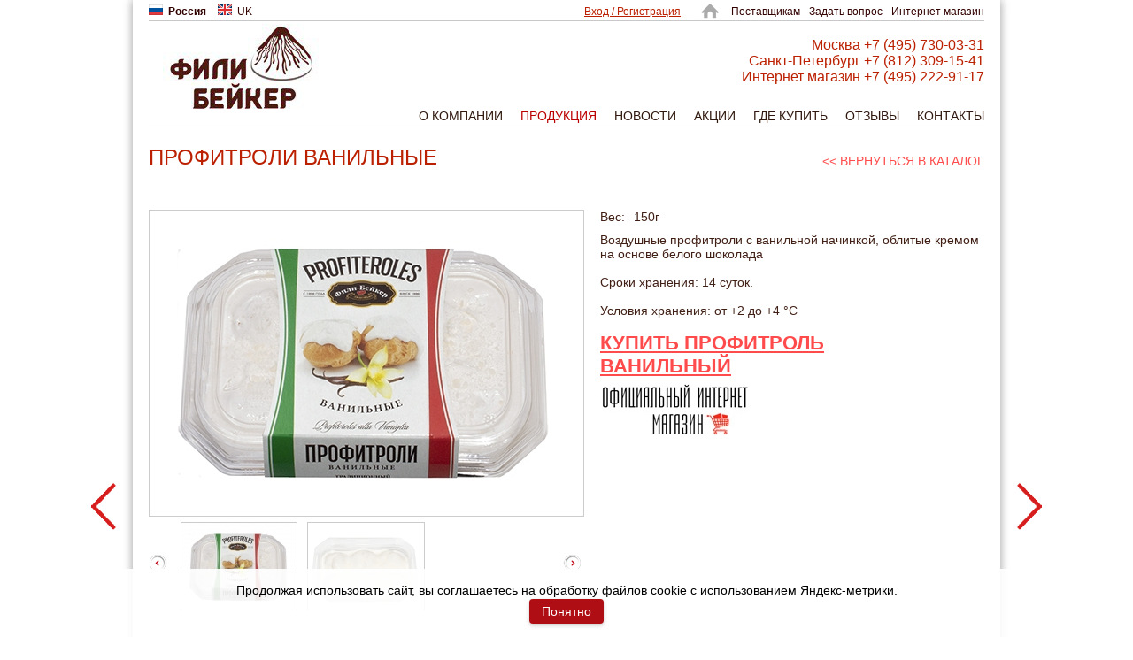

--- FILE ---
content_type: text/html; charset=utf-8
request_url: https://fili-baker.ru/Product/Deserts/22076/
body_size: 15517
content:
<!DOCTYPE html>
<html>
<head>
<meta http-equiv="Content-Type" content="text/html; charset=utf-8">
<title>Десерт Профитроль ванильный - Фили Бейкер</title>
<meta name="keywords" content="">
<meta name="description" content="В этом разделе представлен весь ассортимент кондитерской продукции, выпускаемой компанией «Фили Бейкер».">
<link href="/kmin/css/swiper.css?v=4" rel="stylesheet" type="text/css" media="all" >
<link href="/css/old.css?v=167" rel="stylesheet" type="text/css" media="all" >
<link href="/css/style.css?v=167" rel="stylesheet" type="text/css" media="all" >
<link href="/css/flex.css?v=167" rel="stylesheet" type="text/css" media="all" >
<script type="text/javascript" src="/kmin/js/jquery.js"></script>
<script type="text/javascript" src="/js/init.js?v=167"></script>
<script type="text/javascript" src="/kmin/js/swiper.js?v=4"></script>
<script type="text/javascript" src="/kmin/js/kmin.js"></script>
<script type="text/javascript" src="/js/gall.js?v=167"></script>
<script type="text/javascript" src="/kmin/js/jq.cycle.js"></script>
<script type="text/javascript" src="/kmin/js/kmin.design.js"></script>
<script type="text/javascript">
kmin.def.web_site="";
kmin.def.web_root="/kmin";

</script>

        <meta name="yandex-verification" content="4825630786cf8e97" />
        <link rel="icon" href="/favicon.svg" type="image/svg+xml" />
    <link rel="icon" type="image/png" sizes="32x32" href="/favicon-32x32.png?v=2" />
    <link rel="icon" type="image/png" sizes="16x16" href="/favicon-16x16.png?v=2" />
    <link rel="shortcut icon" href="/favicon.ico?v=2" type="image/x-icon" />
    <link rel="apple-touch-icon" sizes="180x180" href="/apple-touch-icon.png?v=2" />
    <meta x="1" y="2" />



<link rel="canonical" href="https://www.fili-baker.ru/Product/Deserts/22076/" />
<meta name="viewport" content="width=device-width,initial-scale=1.0,minimum-scale=1.0,maximum-scale=1.0,user-scalable=no,target-densitydpi=device-dpi" />
</head>
<body >
<div id="thewrapper">

	<div id="toppage">
		<div id="topref" class="flex">

            <div class="langSW flexFix">
            <a class="act"><span class="langItem"><img src="/img/_but/ru.gif">&nbsp; Россия</span></a>&nbsp;<a href="/en/Product/Deserts/22076/"><span class="langItem"><img src="/img/_but/en.gif">&nbsp; UK</span></a>&nbsp;            </div>

            <div id="userMidle" class="flexW1 flex">
            </div>

            <div id="userWidget" class="flexW1 flex">
                <div id="uw1" class="flexW1">
			                </div><div id="uw2" class="flexFix">
			<a href="/user/">Вход / Регистрация</a>
                </div>
            </div>

            <div class="smallMenu flexFix">
                <a href="https://shop-fb.ru/">Интернет магазин</a>
<a href="/quest/">Задать вопрос</a>
<a href="/howto/">Поставщикам</a>                <a id="homeTopLink" href="/"><img src="/css/images/home.png"></a>	
                <div id="Hamburger" class="cmd" data-method="SITE.menu">
                    <div class="line x1"></div>
                    <div class="line x2"></div>
                </div>
            </div>


		</div>
        <div class="flex" style="width:100%">
            <div id="logo" class="flexFix"><a href="/"><img src="/img/logo_ru.png"></a></div>
            <div class="flexW1">
                <div class="rightHolder flex right">
                    <div id="phone" class="" data-hor="right">
                        Москва <div class="mobSep"></div>+7 (495) 730-03-31<br>Санкт-Петербург <div class="mobSep"></div>+7 (812) 309-15-41<br>Интернет магазин <div class="mobSep"></div>+7 (495) 222-91-17<br>                    </div>
                </div>
                <div id="topmenu">
	<ul id="topmenuul" class="flex wrap right">
		<li class="liExp litop"><a class="topLink" href="">О компании</a><ul class="podmenu">
<li ><a class="poda" href="/780">О компании</a></li>
<li ><a class="poda" href="/video">Видео</a></li>
</ul>
</li>
<li class="liExp litop act"><a class="topLink" href="/Product/">Продукция</a><ul class="podmenu">
<li ><a class="poda" href="/Product/Cakes/">Торты</a></li>
<li ><a class="poda" href="/Product/Charlottes/">Шарлотки</a></li>
<li ><a class="poda" href="/Product/Pastries/">Пирожные</a></li>
<li class="act"><a class="poda" href="/Product/Deserts/">Десерты</a></li>
<li ><a class="poda" href="/Product/Vegetarian/">В пост / VEGETARIAN</a></li>
<li ><a class="poda" href="/Product/Longterm/">Долгосрок</a></li>
<li ><a class="poda" href="/Product/Easter/">Пасха</a></li>
</ul>
</li>
<li class="litop"><a class="topLink" href="/newslist/">Новости</a></li>
<li class="litop"><a class="topLink" href="/887/">Акции</a></li>
<li class="litop"><a class="topLink" href="/785/">Где купить</a></li>
<li class="litop"><a class="topLink" href="/feedback/">Отзывы</a></li>
<li class="litop gmenu"><a class="topLink" href="/howto/">Поставщикам</a></li>
<li class="litop gmenu"><a class="topLink" href="/quest/">Задать вопрос</a></li>
<li class="litop"><a class="topLink" href="/contact/">Контакты</a></li>
<li class="litop gmenu"><a class="topLink" href="https://shop-fb.ru/">Магазин</a></li>
	</ul>
</div>
<script type="text/javascript">
$(document).ready(function(){
    $('a.topLink').click(function(){
        $li = $(this).parent();
        if($li.find('ul').size() > 0)
        {
            $li.toggleClass('expanded');
            return false;
        }

        return true;
    });
});
</script>
            </div>
		</div>
	</div>

<div id="thepage">
<div id="middlepage">
<div id="mobMenu"><div class="mobmenu flex wrap">
<div class="item flexW1"><a href="/Product/Cakes/">Торты</a></div>
<div class="item flexW1"><a href="/Product/Charlottes/">Шарлотки</a></div>
<div class="item flexW1"><a href="/Product/Pastries/">Пирожные</a></div>
<div class="item act flexW1"><a href="/Product/Deserts/">Десерты</a></div>
<div class="item flexW1"><a href="/Product/Vegetarian/">В пост / VEGETARIAN</a></div>
<div class="item flexW1"><a href="/Product/Longterm/">Долгосрок</a></div>
<div class="item flexW1"><a href="/Product/Easter/">Пасха</a></div>
<div class="item flexW1"><a href="/887/23035/">Акция в сети супермаркетов «Пятерочка»</a></div>
<div class="item flexW1"><a href="https://shop-fb.ru/">Магазин</a></div>
</div>
</div>	
	

		<h1>Профитроли ванильные</h1>
<a class="continue" href="/Product/Deserts/">&lt;&lt; Вернуться<span class="notland"> в каталог</span></a>
<a id="bigleft" href="/Product/Pastries/22189/"><img src="/css/images/red_arl.png" alt=""></a><a id="bigright" href="/Product/Deserts/22077/"><img src="/css/images/red_arr.png" alt=""></a><div id="onecake">
	<div id="leftcake" class="theGalleryHolder">
        
    <div class="boxGallery box_22076">
    <div class="theslider">
    </div>
    <div class="mobNav mobNavLeft"></div>
    <div class="mobNav mobNavRight"></div>
    <div class="clr"></div>
    <div class="Xcakegall">
        <div class="arr float left"><img src="/css/images/arl_m.png"></div>
        <div class="Xgallery float swiper-container">
            <ul class="swiper-wrapper">
                <li class="swiper-slide"><div><img src="/img/slider/icon/2349.jpg" alt=""></div>
<li class="swiper-slide"><div><img src="/img/slider/icon/2291.jpg" alt=""></div>

            </ul>
        </div>
        <div class="arr float right"><img src="/css/images/arr_m.png"></div>
    </div>
    </div>
	</div>
	
	<div id="rightcake">
        <div class="weightSelector">Вес:<span class="weightLink id_22076 cmd act" data-method="GALL.show" data-id="22076">150г</span></div>
Воздушные профитроли с ванильной начинкой, облитые кремом на основе белого шоколада  <br><br>Сроки хранения: 14 суток.<br><br><div>Условия хранения: от +2 до +4 °C
</div><br><div>
     <a href="https://shop-fb.ru/torty_fili_beyker/deserty/profitrol-vanilnyy/"><strong style="font-size:1.6em">КУПИТЬ ПРОФИТРОЛЬ</strong></a>
</div>
<div>
     <a href="https://shop-fb.ru/torty_fili_beyker/deserty/profitrol-vanilnyy/"><strong style="font-size:1.6em">ВАНИЛЬНЫЙ</strong></a>
</div>
<div>
     <a href="https://shop-fb.ru/torty_fili_beyker/vegetarianskie_postnye/desert_kapuchino/"></a><a href="https://shop-fb.ru/torty_fili_beyker/deserty/profitrol-vanilnyy/"><img src="/img/shop/list/21344.jpg" style="width:170px;height:70px"></a>
</div>	</div>
	
	<div class="clr">&nbsp;</div>
</div> <!-- the end of onecake -->


<div class="notbig">
<div style="font-size: 24px;">Вы смотрели:</div><br>
<div id="cakegall_">
	<div class="arr float left"><img src="/css/images/arl.png"></div>
	<div id="gallery2" class="float swiper-container">
		<ul class="swiper-wrapper">
		</ul>
	</div>
	<div class="arr float right"><img src="/css/images/arr.png"></div>
</div>
</div>
		

<script type="text/javascript">

$(window).load(function(){

    if($('#gallery2 .swiper-slide').size() > 0)
    {
        var s = new Swiper('#gallery2', {
            loop : false,
            slidesPerView: 5
        });
        $('#cakegall_ .left').click(function(){ s.swipePrev(); });
        $('#cakegall_ .right').click(function(){ s.swipeNext(); });
    }

});


$(document).ready(function(){
    GALL.onLoad(22076);
});
</script>

		
	    <div class="clr">&nbsp;</div><br>

</div>
<div id="btpage" class="flex">
<div class="xb xb1 flexFix"><div class="float" bis_size="{&quot;x&quot;:8,&quot;y&quot;:8,&quot;w&quot;:1292,&quot;h&quot;:92,&quot;abs_x&quot;:217,&quot;abs_y&quot;:460}">
     © «Фили Бейкер», 2025<br bis_size="{&quot;x&quot;:169,&quot;y&quot;:8,&quot;w&quot;:0,&quot;h&quot;:17,&quot;abs_x&quot;:378,&quot;abs_y&quot;:460}">
     М-9 Балтия, 26-й километр, 8<br bis_size="{&quot;x&quot;:201,&quot;y&quot;:26,&quot;w&quot;:0,&quot;h&quot;:17,&quot;abs_x&quot;:410,&quot;abs_y&quot;:478}">
     +7 (495) 730-03-31<br bis_size="{&quot;x&quot;:134,&quot;y&quot;:44,&quot;w&quot;:0,&quot;h&quot;:17,&quot;abs_x&quot;:343,&quot;abs_y&quot;:496}"><br bis_size="{&quot;x&quot;:8,&quot;y&quot;:63,&quot;w&quot;:0,&quot;h&quot;:17,&quot;abs_x&quot;:217,&quot;abs_y&quot;:515}"><a href="http://www.fili-baker.ru/contact/" bis_size="{&quot;x&quot;:8,&quot;y&quot;:81,&quot;w&quot;:103,&quot;h&quot;:17,&quot;abs_x&quot;:217,&quot;abs_y&quot;:533}">Обратная связь</a>&nbsp; &nbsp;&nbsp;<!--<a href="http://www.fili-baker.ru/sitemap/" bis_size="{&quot;x&quot;:127,&quot;y&quot;:81,&quot;w&quot;:80,&quot;h&quot;:17,&quot;abs_x&quot;:336,&quot;abs_y&quot;:533}">Карта сайта</a>  <br bis_size="{&quot;x&quot;:208,&quot;y&quot;:81,&quot;w&quot;:0,&quot;h&quot;:17,&quot;abs_x&quot;:417,&quot;abs_y&quot;:533}">-->
</div></div>
    <div class="xb xb2 flexW1"><a href="https://www.youtube.com/channel/UCA2ivZk2m6NA-So7UyKThFQ" target="_blank"></a><a href="https://rutube.ru/channel/44650059/" target="_blank"><img src="/img/rutuube.png" style="width:40px;height:40px"></a></div>
    <div class="xb xbSep flexW1"></div>
    <div class="xb xb3 flexFix"><a target="_blank" href="http://www.multysite.ru/" >MULTYSITE</a></div></div>

</div>  <!--  end of  thepage  -->

<!-- Yandex.Metrika counter -->
<script type="text/javascript">
(function (d, w, c) {
    (w[c] = w[c] || []).push(function() {
        try {
            w.yaCounter24222187 = new Ya.Metrika({id:24222187,
                    webvisor:true,
                    clickmap:true,
                    trackLinks:true,
                    accurateTrackBounce:true});
        } catch(e) { }
    });

    var n = d.getElementsByTagName("script")[0],
        s = d.createElement("script"),
        f = function () { n.parentNode.insertBefore(s, n); };
    s.type = "text/javascript";
    s.async = true;
    s.src = (d.location.protocol == "https:" ? "https:" : "http:") + "//mc.yandex.ru/metrika/watch.js";

    if (w.opera == "[object Opera]") {
        d.addEventListener("DOMContentLoaded", f, false);
    } else { f(); }
})(document, window, "yandex_metrika_callbacks");
</script>
<noscript><div><img src="//mc.yandex.ru/watch/24222187" style="position:absolute; left:-9999px;" alt="" /></div></noscript>
<!-- /Yandex.Metrika counter -->



<!-- Yandex.Metrika counter -->
<script type="text/javascript" >
   (function(m,e,t,r,i,k,a){m[i]=m[i]||function(){(m[i].a=m[i].a||[]).push(arguments)};
   m[i].l=1*new Date();k=e.createElement(t),a=e.getElementsByTagName(t)[0],k.async=1,k.src=r,a.parentNode.insertBefore(k,a)})
   (window, document, "script", "https://mc.yandex.ru/metrika/tag.js", "ym");

   ym(55387039, "init", {
        clickmap:true,
        trackLinks:true,
        accurateTrackBounce:true,
        webvisor:true
   });
</script>
<noscript><div><img src="https://mc.yandex.ru/watch/55387039" style="position:absolute; left:-9999px;" alt="" /></div></noscript>
<!-- /Yandex.Metrika counter -->
</div>
<!-- Cookie плашка -->
<div id="cookie-banner" style="position:fixed; bottom:-200%; left:0; width:100%; z-index:9999; transition:bottom 0.5s ease;">
  <p>
    Продолжая использовать сайт, вы соглашаетесь на обработку файлов cookie с использованием Яндекс-метрики.
  </p>
  <button onclick="hideBanner()">Понятно</button>
</div>

<style>
#cookie-banner {
  display: flex;
  flex-direction: column;
  align-items: center;
  justify-content: center;
  gap: 10px;
  flex-wrap: wrap;
  background: rgba(255, 255, 255, 0.9); /* белый полупрозрачный фон */
  color: #000;
  font-family: 'Myriad Pro', sans-serif;
  font-size: 14px;
  line-height: 1.4;
  padding: 15px;
  box-sizing: border-box;
  word-break: break-word;
}

#cookie-banner p {
  margin: 0;
  text-align: center;
}

#cookie-banner button {
  background: #b00e15; /* тёмная кнопка */
  color: #ffffff;
  border: none;
  border-radius: 4px;
  padding: 6px 14px;
  cursor: pointer;
  font-size: 14px;
  font-family: 'Myriad Pro', sans-serif;
  box-shadow: 0 2px 5px rgba(0,0,0,0.2);
}

@media (max-width: 768px) {
  #cookie-banner {
    bottom: 70px;
    padding: 10px;
    font-size: 13px;
  }

  #cookie-banner p,
  #cookie-banner button {
    width: 100%;
  }

  #cookie-banner button {
    max-width: 220px;
    margin: 0 auto;
  }
}
</style>

<script>
document.addEventListener("DOMContentLoaded", function () {
  if (!localStorage.getItem("cookieAccepted")) {
    setTimeout(function () {
      document.getElementById("cookie-banner").style.bottom = "0";
    }, 2000);
  }
});
function hideBanner() {
  document.getElementById("cookie-banner").style.bottom = "-200%";
  localStorage.setItem("cookieAccepted", "yes");
}
</script>


</body>
</html>
<script>
var doResize = function(){
    var h = $(window).height() - 230;
    var $p = $('#middlepage').css('height','auto');
    if($p.height() < h) $p.height(h);
//	alert(h);
};

$(window).resize(doResize);
$(window).load(doResize);

$(document).ready(function(){
    $(window).trigger('resize');
});

</script>


--- FILE ---
content_type: text/css
request_url: https://fili-baker.ru/css/style.css?v=167
body_size: 26498
content:
@media only screen and (max-width: 999px) {
  .notbig {
    display: none; }

  #bigleft, #bigright {
    display: none; } }
@media only screen and (max-width: 567px) {
  .notland {
    display: none; } }
.onlyMob {
  display: none; }
  @media only screen and (max-width: 567px) {
    .onlyMob {
      display: block; } }

@media only screen and (max-width: 567px) {
  .notMob {
    display: none; } }

body {
  text-size-adjust: none;
  -ms-text-size-adjust: none;
  -moz-text-size-adjust: none;
  -webkit-text-size-adjust: none; }

html, body {
  position: relative;
  min-height: 100%;
  width: 100%;
  margin: 0px;
  padding: 0px; }

img.Sizer {
  width: 100%;
  height: auto; }

img {
  max-width: 100%;
  height: auto; }

h1 {
  padding-right: 200px; }
  @media only screen and (max-width: 567px) {
    h1 {
      padding-right: 100px; } }

input.plus7 {
  width: 270px !important;
  margin-left: 30px; }

span.plus7 {
  position: relative; }

span.plus7:before {
  display: block;
  position: absolute;
  left: 2px;
  top: -6px;
  width: 30px;
  line-height: 25px;
  font-size: 18px;
  font-weight: bold;
  content: "+7"; }

.aB {
  background-color: #f8f8f8; }

#slideshow2 {
  position: relative; }

#thewrapper {
  width: calc(100% - 56px);
  padding: 0px 18px;
  max-width: 944px;
  min-width: 310px;
  min-height: 100%;
  margin: 0px auto;
  box-shadow: 0px 0px 10px #999; }
  @media only screen and (max-width: 999px) {
    #thewrapper {
      width: calc(100% - 36px);
      box-shadow: none; } }
  @media only screen and (max-width: 767px) {
    #thewrapper {
      width: calc(100% - 20px);
      padding: 0px 10px; } }
  @media only screen and (max-width: 567px) {
    #thewrapper {
      width: calc(100% - 10px);
      padding: 0px 5px; } }

.rightHolder {
  text-align: right; }

#phone {
  display: inline-block; }
  #phone .mobSep {
    display: none; }
  @media only screen and (max-width: 479px) {
    #phone {
      font-size: 12px; }
      #phone a {
        font-size: 12px; }
      #phone .mobSep {
        display: block; } }
  @media only screen and (max-width: 567px) {
    #phone {
      white-space: normal; }
      #phone .mobSep {
        display: block; } }

#topmenuul {
  width: 100%; }
  #topmenuul li {
    white-space: nowrap;
    padding-left: 20px; }
  #topmenuul .podmenu li {
    padding-left: 0px; }
  #topmenuul .gmenu {
    display: none; }
  @media only screen and (max-width: 999px) {
    #topmenuul {
      display: none; }
      #topmenuul .gmenu {
        display: block; }
      #topmenuul .litop .podmenu,
      #topmenuul .litop .podmenuI,
      #topmenuul .litop:hover .podmenu,
      #topmenuul .litop:hover .podmenuI {
        display: none;
        border: none;
        width: 100%; }
        #topmenuul .litop .podmenu li,
        #topmenuul .litop .podmenuI li,
        #topmenuul .litop:hover .podmenu li,
        #topmenuul .litop:hover .podmenuI li {
          text-align: left;
          border: none;
          padding: 2px 0px;
          margin: 0px; }
      #topmenuul .liExp {
        background: url("images/a_r.png") right top no-repeat; }
      #topmenuul .liExp.expanded {
        background-image: url("images/a_l.png"); }
      #topmenuul .litop.expanded > .podmenu,
      #topmenuul .litop.expanded > .podmenuI,
      #topmenuul .litop.expanded:hover > .podmenu,
      #topmenuul .litop.expanded:hover > .podmenuI {
        display: inline-block;
        position: static; } }

#toppage.opened #Hamburger .line.x1 {
  transform: rotate(45deg);
  top: 13px; }
#toppage.opened #Hamburger .line.x2 {
  transform: rotate(-45deg);
  top: 13px; }
@media only screen and (max-width: 999px) {
  #toppage.opened #topmenuul {
    display: block;
    position: fixed;
    left: 0px;
    right: 0px;
    top: 32px;
    height: auto;
    padding-bottom: 10px;
    background-color: #fff;
    z-index: 1000000;
    box-shadow: 0px 10px 10px #999; }
    #toppage.opened #topmenuul .litop {
      border-bottom: 1px solid #dedede;
      height: auto;
      padding-bottom: 6px;
      padding-top: 2px; } }

#mainWindow,
#mainWindow2 {
  width: 100% !important;
  height: auto !important; }
  #mainWindow > div,
  #mainWindow2 > div {
    position: absolute;
    width: 100% !important; }

#topref {
  width: 100%;
  line-height: 24px; }
  #topref .smallMenu {
    text-align: right; }
    #topref .smallMenu a {
      color: #330000;
      text-decoration: none;
      margin-left: 10px;
      float: right; }
    #topref .smallMenu a#homeTopLink {
      height: 24px; }
    @media only screen and (max-width: 999px) {
      #topref .smallMenu a {
        display: none; }
      #topref .smallMenu a#homeTopLink {
        display: inline; } }
  #topref .langSW a {
    color: #300;
    margin-right: 10px;
    text-decoration: none; }
  #topref .langSW a.act {
    font-weight: bold; }
  @media only screen and (max-width: 999px) {
    #topref .langSW .langItem {
      display: inline-block;
      width: 16px;
      overflow: hidden;
      white-space: nowrap;
      vertical-align: bottom; } }
  #topref #userMidle {
    display: none; }
  #topref #userWidget {
    padding-left: 20px; }
    #topref #userWidget > div {
      display: inline-block;
      height: 24px;
      vertical-align: top; }
    #topref #userWidget a {
      margin-right: 10px; }
    #topref #userWidget #uw1 {
      position: relative;
      overflow: hidden; }
      #topref #userWidget #uw1 .epX {
        margin: 0px;
        padding: 0px;
        position: absolute;
        right: 0px;
        top: 0px;
        height: 24px; }
      #topref #userWidget #uw1 .epX2 {
        z-index: -1;
        opacity: 0;
        width: 100%;
        overflow: hidden;
        text-overflow: ellipsis; }
  #topref #Hamburger {
    display: none; }
    @media only screen and (max-width: 999px) {
      #topref #Hamburger {
        cursor: pointer;
        position: relative;
        display: inline-block;
        width: 24px;
        height: 24px; }
        #topref #Hamburger .line {
          transition: 0.5s;
          position: absolute;
          width: 100%;
          height: 3px;
          background-color: #d80000; }
        #topref #Hamburger .line.x1 {
          top: 9px; }
        #topref #Hamburger .line.x2 {
          top: 15px; } }
  @media only screen and (max-width: 999px) {
    #topref {
      flex-direction: row-reverse;
      -webkit-flex-direction: row-reverse;
      height: 32px; }
      #topref #userWidget {
        justify-content: center;
        -webkit-justify-content: center; }
        #topref #userWidget .aTxt {
          display: none; }
        #topref #userWidget #uw1.flexW1 {
          flex-grow: 0;
          -webkit-flex-grow: 0;
          flex-shrink: 0;
          -webkit-flex-shrink: 0; }
          #topref #userWidget #uw1.flexW1 .epX {
            position: static; } }

@media only screen and (max-width: 999px) {
  #startgall {
    display: none; } }

#anons .anons {
  flex-basis: 100px;
  -webkit-flex-basis: 100px; }
#anons .oneNews {
  margin-bottom: 10px;
  padding-bottom: 5px; }
#anons .anSep {
  flex-basis: 16px;
  -webkit-flex-basis: 16px; }
@media only screen and (max-width: 567px) {
  #anons {
    flex-direction: column-reverse;
    -webkit-flex-direction: column-reverse; }
    #anons .anons {
      width: 100%;
      flex-basis: 100%;
      min-height: auto;
      padding-bottom: 10px;
      border-bottom: 0px;
      margin-bottom: 10px; }
    #anons .alla {
      position: absolute;
      bottom: auto;
      left: auto;
      right: 10px;
      top: 5px; }
    #anons .anSep {
      display: none; } }

#mainPoll .quest {
  padding-left: 5px;
  padding-right: 5px;
  padding-top: 3px;
  padding-bottom: 1px;
  background-color: #f8f8f8; }

#btpage {
  width: 100%; }
  #btpage .xb2 {
    text-align: center; }
  #btpage .xb3 {
    text-align: right; }
  #btpage .xbSep {
    display: none; }
  @media only screen and (max-width: 479px) {
    #btpage {
      flex-wrap: wrap;
      -webkit-flex-wrap: wrap; }
      #btpage .xb1 {
        order: 2; }
      #btpage .xb2 {
        order: 1;
        flex-basis: 100%;
        border-bottom: 1px solid #dedede;
        margin-bottom: 10px;
        display: flex;
        display: -webkit-flex;
        justify-content: space-around;
        -webkit-justify-content: space-around; }
      #btpage .xb3 {
        order: 4; }
      #btpage .xbSep {
        order: 3;
        display: block; } }

#mobMenu {
  display: none;
  border-bottom: 1px solid #dedede; }
  #mobMenu .mobmenu .item {
    flex-basis: 23%;
    -webkit-flex-basis: 23%;
    padding: 2px 2px; }
    #mobMenu .mobmenu .item a {
      display: block;
      height: 25px;
      line-height: 25px;
      background-color: #c00;
      color: #fff;
      font-size: 16px;
      text-align: center;
      text-decoration: none;
      border-radius: 6px;
      text-transform: uppercase; }
    @media only screen and (max-width: 479px) {
      #mobMenu .mobmenu .item {
        flex-basis: 47%;
        -webkit-flex-basis: 47%; } }
  #mobMenu .mobmenu .item.act a {
    background-color: #663332; }
  @media only screen and (max-width: 999px) {
    #mobMenu {
      display: block; } }

#cakelist {
  width: 100%;
  flex-wrap: wrap;
  -webkit-flex-wrap: wrap;
  justify-content: space-between;
  -webkit-justify-content: space-between; }
  #cakelist .cakelist.flexMore {
    flex-basis: 22%;
    -webkit-flex-basis: 22%;
    margin-right: 10px; }
  @media only screen and (max-width: 767px) {
    #cakelist .cakelist.flexMore {
      width: auto;
      flex-basis: 28%;
      -webkit-flex-basis: 28%; } }
  @media only screen and (max-width: 479px) {
    #cakelist .cakelist.flexMore {
      width: auto;
      flex-basis: 40%;
      -webkit-flex-basis: 40%;
      height: auto; } }

#leftcake {
  margin-bottom: 20px; }
  @media only screen and (max-width: 499px) {
    #leftcake {
      width: 100% !important;
      height: auto !important; }
      #leftcake .boxGallery {
        width: 100% !important;
        height: auto !important; }
      #leftcake .theslider {
        width: 100% !important;
        height: auto !important; }
        #leftcake .theslider img {
          width: 100% !important;
          height: auto !important; }
      #leftcake .Xcakegall {
        display: none; } }
  #leftcake .mobNav {
    display: none;
    position: absolute;
    width: 29px;
    height: 98px;
    top: 50%;
    margin-top: -50px;
    background-position: left top;
    background-repeat: no-repeat;
    background-color: transparent;
    cursor: pointer; }
    #leftcake .mobNav.mobNavLeft {
      left: 10px;
      background-image: url("images/arl_m.png"); }
    #leftcake .mobNav.mobNavRight {
      right: 10px;
      background-image: url("images/arr_m.png"); }
    @media only screen and (max-width: 499px) {
      #leftcake .mobNav {
        display: block; } }

@media only screen and (max-width: 499px) {
  #rightcake {
    width: 100%; } }

.introtext {
  width: 100%;
  white-space: normal;
  overflow: hidden; }

#theContacts .mapFrame {
  width: 460px;
  float: right; }
#theContacts .formFrame {
  margin-right: 470px; }
@media only screen and (max-width: 999px) {
  #theContacts .formFrame {
    margin-right: 0px; } }
@media only screen and (max-width: 767px) {
  #theContacts .mapFrame {
    width: 100%;
    float: none; }
    #theContacts .mapFrame iframe {
      width: 100% !important; }
  #theContacts .formFrame {
    width: 100%;
    margin-top: 20px; } }

#sitemap ul {
  margin: 0px;
  padding: 0px 0px 0px 40px; }
  @media only screen and (min-width: 768px) and (max-width: 1023px) {
    #sitemap ul {
      padding-left: 30px; } }
  @media only screen and (min-width: 568px) and (max-width: 767px) {
    #sitemap ul {
      padding-left: 10px; } }
  @media only screen and (max-width: 567px) {
    #sitemap ul {
      padding-left: 10px; } }

.premobSep {
  display: none; }
  @media only screen and (max-width: 479px) {
    .premobSep {
      display: block;
      height: 0px;
      overflow: hidden; } }

.gbSubmit {
  padding: 0px 20px;
  text-align: center; }
  .gbSubmit input {
    display: inline-block; }

.shopsLine {
  position: relative;
  border-top: 1px solid #dedede;
  margin-top: 18px;
  padding-top: 1px; }
  .shopsLine.big {
    border-top: 0px; }
  .shopsLine h2 {
    margin: 0px;
    padding: 0px 0px 0px 8px;
    line-height: 30px;
    background-color: #f8f8f8;
    color: #30180e;
    font-size: 17px;
    text-transform: uppercase;
    font-weight: normal;
    height: 34px; }
  .shopsLine .alla {
    display: block;
    position: absolute;
    top: 5px;
    right: 10px;
    color: #990000;
    font-weight: bold;
    font-size: 11px; }
  .shopsLine .swiper-wrapper {
    justify-content: start; }

.xWrapper .item {
  font-size: 0px;
  border: 1px solid #ccc; }

.sWrapper {
  width: 944px;
  height: 120px;
  margin: 20px auto;
  position: relative; }
  .sWrapper.BSwiper {
    width: 100%; }
  @media only screen and (max-width: 979px) {
    .sWrapper {
      width: 824px; }
      .sWrapper.BSwiper {
        width: 100%; } }
  @media only screen and (max-width: 859px) {
    .sWrapper {
      width: 704px; }
      .sWrapper.BSwiper {
        width: 100%; } }
  @media only screen and (max-width: 739px) {
    .sWrapper {
      width: 584px; }
      .sWrapper.BSwiper {
        width: 100%; } }
  @media only screen and (max-width: 619px) {
    .sWrapper {
      width: 464px; }
      .sWrapper.BSwiper {
        width: 100%; } }
  @media only screen and (max-width: 499px) {
    .sWrapper {
      width: 344px; }
      .sWrapper.BSwiper {
        width: 100%; } }
  @media only screen and (max-width: 379px) {
    .sWrapper {
      width: 310px; }
      .sWrapper.BSwiper {
        width: 100%; } }
  .sWrapper .sLeft {
    position: absolute;
    left: 0px;
    top: 0px;
    width: 52px;
    height: 120px;
    background: url("images/ar_min_l.png") center center no-repeat;
    cursor: pointer; }
    @media only screen and (max-width: 379px) {
      .sWrapper .sLeft {
        width: 35px;
        background-size: contain; } }
  .sWrapper .sRight {
    position: absolute;
    right: 0px;
    top: 0px;
    width: 52px;
    height: 120px;
    background: url("images/ar_min_r.png") center center no-repeat;
    cursor: pointer; }
    @media only screen and (max-width: 379px) {
      .sWrapper .sRight {
        width: 35px;
        background-size: contain; } }
  .sWrapper .sArea {
    position: absolute !important;
    left: 52px;
    right: 52px;
    top: 0px;
    height: 120px;
    overflow: hidden; }
    @media only screen and (max-width: 379px) {
      .sWrapper .sArea {
        left: 35px;
        right: 35px; } }
    .sWrapper .sArea .item {
      width: 100px;
      height: 100px;
      padding: 10px;
      float: left; }
      .sWrapper .sArea .item img {
        width: 100px;
        height: 100px;
        border-radius: 10px; }
  .sWrapper .b0 {
    position: absolute;
    left: 0px;
    top: 0px;
    width: 100%;
    height: 100%;
    background-position: center center;
    background-repeat: no-repeat;
    background-size: cover;
    z-index: 1;
    opacity: 1;
    transition: 1s; }
    @media only screen and (max-width: 567px) {
      .sWrapper .b0 {
        opacity: 0; } }
  .sWrapper .i0 {
    position: absolute;
    left: 0px;
    top: 0px;
    width: 100%;
    height: 100%;
    background-position: center center;
    background-repeat: no-repeat;
    background-size: contain;
    z-index: 2;
    opacity: 1;
    transition: 1s; }
    @media only screen and (max-width: 567px) {
      .sWrapper .i0 {
        opacity: 0; } }
  .sWrapper .b1 {
    position: absolute;
    left: 0px;
    top: 0px;
    width: 100%;
    height: 100%;
    background-position: center center;
    background-repeat: no-repeat;
    background-size: cover;
    z-index: 1;
    opacity: 0;
    transition: 1s; }
    @media only screen and (max-width: 567px) {
      .sWrapper .b1 {
        opacity: 1; } }
  .sWrapper .i1 {
    position: absolute;
    left: 0px;
    top: 0px;
    width: 100%;
    height: 100%;
    background-position: center center;
    background-repeat: no-repeat;
    background-size: contain;
    z-index: 2;
    opacity: 0;
    transition: 1s; }
    @media only screen and (max-width: 567px) {
      .sWrapper .i1 {
        opacity: 1; } }

.BSwiper a.swiper-slide {
  display: block; }

.pollOwnDlg {
  width: 100%;
  font-size: 18px;
  line-height: 24px;
  color: #666; }
  .pollOwnDlg .in {
    padding: 10px; }
  .pollOwnDlg textarea {
    width: calc(100% - 12px);
    padding: 5px;
    border: 1px solid #666;
    height: 100px; }
  .pollOwnDlg .ttl {
    color: #d80000;
    font-weight: bold; }
  .pollOwnDlg .g-recaptcha > div,
  .pollOwnDlg .km_recaptcha > div {
    margin: 10px auto; }

.ui-dialog.siteDlg {
  z-index: 1000000 !important; }
  .ui-dialog.siteDlg .ui-widget-header {
    background: none;
    border: 0px; }
  .ui-dialog.siteDlg .ui-dialog-buttonpane .ui-dialog-buttonset {
    float: none;
    text-align: center; }
    .ui-dialog.siteDlg .ui-dialog-buttonpane .ui-dialog-buttonset .ui-button {
      display: inline-block;
      background-image: none;
      background-color: #321f14;
      color: white;
      border-radius: 0px;
      border: 0px;
      text-transform: uppercase; }
  .ui-dialog.siteDlg .ui-dialog-content {
    padding-top: 0px;
    margin-top: -10px;
    clear: both; }

.uSep {
  border-top: 1px solid #dedede;
  padding-top: 10px;
  margin-bottom: 20px; }

.paBox .paTitle {
  font-size: 24px;
  color: #bb2000;
  cursor: pointer; }
  .paBox .paTitle .paIcon {
    transition: 0.5s; }
.paBox.open > .paTitle .paIcon {
  transform: rotate(180deg); }
.paBox.sml .paTitle {
  font-size: inherit;
  color: inherit; }
  .paBox.sml .paTitle .paIcon {
    color: #bb2000; }

.paRed {
  color: #bb2000;
  font-size: 12px; }

.paKill {
  cursor: pointer;
  color: #bb2000; }

.onlymob {
  display: none; }

.notmob {
  display: block; }

.form input::placeholder,
.form textarea::placeholder,
.theform input::placeholder,
.theform input[type=text]::placeholder,
.theform input[type=password]::placeholder,
.theform input[type=email]::placeholder,
.theform textarea::placeholder {
  color: white; }
.form input::-webkit-input-placeholder,
.form textarea::-webkit-input-placeholder,
.theform input::-webkit-input-placeholder,
.theform input[type=text]::-webkit-input-placeholder,
.theform input[type=password]::-webkit-input-placeholder,
.theform input[type=email]::-webkit-input-placeholder,
.theform textarea::-webkit-input-placeholder {
  color: white; }
.form input:-ms-input-placeholder,
.form textarea:-ms-input-placeholder,
.theform input:-ms-input-placeholder,
.theform input[type=text]:-ms-input-placeholder,
.theform input[type=password]:-ms-input-placeholder,
.theform input[type=email]:-ms-input-placeholder,
.theform textarea:-ms-input-placeholder {
  color: white; }

.opros {
  max-width: 900px;
  overflow: hidden; }
  .opros > .paBox > .paTitle table,
  .opros > table {
    width: calc(100% - 48px); }
  @media only screen and (max-width: 999px) {
    .opros {
      width: 100%; }
      .opros .nameOpros {
        width: 100%; } }
  @media only screen and (max-width: 567px) {
    .opros > .paBox > .paTitle table tr, .opros > table tr {
      display: block;
      margin-bottom: 10px; }
    .opros > .paBox > .paTitle table td, .opros > table td {
      display: block; }
    .opros .nameOpros {
      margin-bottom: 10px; } }
  @media only screen and (min-width: 768px) and (max-width: 1023px) {
    .opros .fixWidth {
      width: 500px; } }
  @media only screen and (min-width: 568px) and (max-width: 767px) {
    .opros .fixWidth {
      width: 300px; } }
  @media only screen and (max-width: 567px) {
    .opros .fixWidth {
      width: auto; } }
  .opros.pa .fixWidth {
    width: 600px; }
    @media only screen and (min-width: 768px) and (max-width: 1023px) {
      .opros.pa .fixWidth {
        width: 300px; } }
    @media only screen and (min-width: 568px) and (max-width: 767px) {
      .opros.pa .fixWidth {
        width: 200px; } }
    @media only screen and (max-width: 567px) {
      .opros.pa .fixWidth {
        width: auto; } }

@media only screen and (max-width: 999px) {
  .opened #topref {
    position: fixed;
    left: 0px;
    right: 0px;
    z-index: 1000000;
    background-color: #fff; }

  .continue {
    position: relative;
    right: auto;
    left: auto;
    top: -45px;
    float: right;
    height: 0px;
    overflow: visible; } }
@media only screen and (max-width: 767px) {
  #otzyva {
    float: right;
    position: relative;
    top: -50px;
    left: 0px; }

  .zTimeTD {
    position: relative;
    width: 0px; }

  .zTimeInfo {
    position: absolute;
    right: 0px;
    top: 120px;
    width: auto;
    white-space: nowrap; }

  .zTimePlaceholder {
    padding-bottom: 80px; } }
@media only screen and (max-width: 567px) {
  .onlymob {
    display: block; }

  .notmob {
    display: none; }

  #v1Form table, #v1Form tbody, #v1Form tr {
    display: inline; }
  #v1Form th, #v1Form td.tdred {
    display: inline-block; }
  #v1Form td {
    display: block;
    margin-bottom: 10px; }
  #v1Form textarea::placeholder {
    color: white; }
  #v1Form input::placeholder {
    color: white; }
  #v1Form textarea::-webkit-input-placeholder {
    color: white; }
  #v1Form input::-webkit-input-placeholder {
    color: white; }

  .zTimeInfo {
    right: 20px; }

  .inForm img.captcha {
    width: 150px;
    height: auto; }

  .form input,
  .form textarea,
  .theform input,
  .theform input[type=text],
  .theform input[type=password],
  .theform input[type=email],
  .theform textarea {
    width: calc(100% - 20px); }
    .form input::placeholder,
    .form textarea::placeholder,
    .theform input::placeholder,
    .theform input[type=text]::placeholder,
    .theform input[type=password]::placeholder,
    .theform input[type=email]::placeholder,
    .theform textarea::placeholder {
      color: #ccc;
      opacity: 1; }
    .form input::-webkit-input-placeholder,
    .form textarea::-webkit-input-placeholder,
    .theform input::-webkit-input-placeholder,
    .theform input[type=text]::-webkit-input-placeholder,
    .theform input[type=password]::-webkit-input-placeholder,
    .theform input[type=email]::-webkit-input-placeholder,
    .theform textarea::-webkit-input-placeholder {
      color: #ccc;
      opacity: 1; }
    .form input:-ms-input-placeholder,
    .form textarea:-ms-input-placeholder,
    .theform input:-ms-input-placeholder,
    .theform input[type=text]:-ms-input-placeholder,
    .theform input[type=password]:-ms-input-placeholder,
    .theform input[type=email]:-ms-input-placeholder,
    .theform textarea:-ms-input-placeholder {
      color: #ccc;
      opacity: 1; }

  .fdBig {
    display: none; }

  .form input.plus7 {
    width: calc(100% - 50px) !important; }

  div.form th,
  div.form .gbTable th {
    width: auto;
    white-space: normal; }

  #logo {
    width: 180px;
    height: 120px; }
    #logo img {
      margin-top: 16px;
      width: 100%;
      height: auto; }

  .gbTable,
  .gbSubmit {
    position: relative;
    top: -40px; }

  .sendbutton {
    width: 164px;
    height: 34px;
    background-image: url("images/send_min.png"); }

  .weightLink {
    background-color: #663332;
    color: white;
    padding: 4px 8px;
    display: inline-block;
    border-radius: 6px;
    text-decoration: none; }
    .weightLink.act {
      background-color: #c00; } }
.dList .item {
  width: 120px;
  height: 100px;
  margin-bottom: 20px; }
  .dList .item a {
    text-decoration: none;
    font-size: 0px; }
  .dList .item .icon {
    width: 100px;
    height: 100px;
    margin: auto;
    border-radius: 10px;
    overflow: hidden;
    background-position: center center;
    background-repeat: no-repeat;
    background-size: contain; }

.ytList {
  overflow: hidden; }

.ytTwo {
  width: calc(100% + 10px);
  position: relative;
  left: -10px; }

.ytBox.ytSmall {
  padding-left: 10px;
  flex-grow: 1;
  flex-shrink: 0;
  flex-basis: 300px;
  -webkit-flex-grow: 1;
  -webkit-flex-shrink: 0;
  -webkit-flex-basis: 300px; }

.ytBox.ytSmall.by3 {
  padding-left: 10px;
  flex-grow: 1;
  flex-shrink: 1;
  flex-basis: 300px;
  -webkit-flex-grow: 1;
  -webkit-flex-shrink: 1;
  -webkit-flex-basis: 300px; }

.ytCover {
  cursor: pointer;
  position: absolute;
  left: 0px;
  top: 0px;
  width: 100%;
  height: 100%;
  background-position: center center;
  background-repeat: no-repeat;
  background-size: cover; }

.ytTitle {
  color: #bb2000;
  font-size: 16px;
  margin: 10px 0px; }

.kmRatio {
  width: 100%; }

.kmRatio > .r8x5 {
  position: relative;
  width: 100%;
  height: 0px;
  padding-bottom: 62.5%; }

.kmRatio .inner {
  position: absolute;
  left: 0px;
  top: 0px;
  width: 100%;
  height: 100%; }

.ytList {
  max-width: 1200px;
  min-width: 300px; }

.ytBox.ytSmall {
  min-width: 300px; }

.ytBox.ytSmall.by3 {
  min-width: 100px; }

.ytSmall .ytCover {
  width: 100%; }

.ytCover .ytIcon {
  position: absolute;
  left: 0px;
  right: 0px;
  top: 0px;
  bottom: 0px; }

.ytFrame {
  width: 1120px;
  height: 640px;
  margin: 16px 20px; }

.ytTitle {
  margin: 10px 20px 10px 20px;
  font-size: 14px;
  line-height: 18px; }

.HGall .item {
  height: 150px;
  margin: 2px;
  background-position: center center;
  background-repeat: no-repeat;
  background-size: cover;
  position: relative; }
  .HGall .item a {
    position: absolute;
    left: 0px;
    top: 0px;
    width: 100%;
    height: 100%; }
.HGall .item.item0 {
  height: 0px;
  flex-basis: 100px;
  -webkit-flex-basis: 100px; }

@media only screen and (max-width: 479px) {
  .zTimeInfo {
    padding-left: 50px; }
    .zTimeInfo .icon {
      width: 32px;
      height: 32px;
      border-width: 2px;
      border-radius: 50%;
      font-size: 28px;
      line-height: 32px;
      font-weight: bold; }
    .zTimeInfo .text {
      font-size: 14px; }

  div.captcha {
    margin-top: 20px; }

  .form input.captcha {
    width: 70px; } }
@media only screen and (max-width: 380px) {
  .shopsLine .xWrapper .item {
    width: 140px;
    border: 1px solid #ccc;
    font-size: 0px;
    margin-bottom: 20px; } }
h2.XC .min {
  display: none; }
h2.XC .max {
  display: inline; }
@media only screen and (max-width: 567px) {
  h2.XC .min {
    display: inline; }
  h2.XC .max {
    display: none; } }
    
    .xb.xb3.flexFix {
  display: none !important;
}


/*# sourceMappingURL=style.css.map */


--- FILE ---
content_type: text/css
request_url: https://fili-baker.ru/css/flex.css?v=167
body_size: 835
content:

/* container */

.flex
{
    display:flex;
    -webkit-display:flex;

    align-items:center;
    -webkit-align-items:center;
}

.flex.wrap
{
    flex-wrap:wrap;
    -webkit-flex-wrap:wrap;
}

.flex.top
{
    align-items:flex-start;
    -webkit-align-items:flex-start;
}

.flex.around
{
    justify-content:space-around;
    -webkit-justify-content:space-around;
}

.flex.full
{
    justify-content:space-between;
    -webkit-justify-content:space-between;
}

.flex.right
{
    justify-content:flex-end;
    -webkit-justify-content:flex-end;
}

/* element */

.flexFix
{
    flex-basis:auto;
    -webkit-flex-basis:auto;

    flex-grow:0;
    -webkit-flex-grow:0;

    flex-shrink:0;
    -webkit-flex-shrink:0;
}


.flexMore
{
    flex-grow:1;
    -webkit-flex-grow:1;

    flex-shrink:0;
    -webkit-flex-shrink:0;
}

.flexW1
{
    flex-grow:1;
    -webkit-flex-grow:1;

    flex-shrink:1;
    -webkit-flex-shrink:1;
}





--- FILE ---
content_type: application/javascript
request_url: https://fili-baker.ru/js/gall.js?v=167
body_size: 2278
content:
var GALL = {

init : function()
{
},

onLoad : function(id)
{
    var s ='.boxGallery.box_'+id;
    $box = $(s);
    if($box.size() == 0)
        return false;

    var s2 = new Swiper(s + ' .Xgallery', {
        loop : false,
        slidesPerView: 3
    });

    $box.find('.Xcakegall .left').click(function(){ s2.slidePrev(); });
    $box.find('.Xcakegall .right').click(function(){ s2.slideNext(); });

    $box.find('.Xgallery li > div').css({cursor:'pointer'})
        .click(function(){
            $box.find('.Xgallery li img').removeClass('act');
            var $i = $(this).find('img');
            var x = $i.addClass('act').clone().attr('src', $i.attr('src').replace('/icon/', '/big/')).appendTo( $box.find('.theslider').html("") );
            })
        .bind('touchstart', function() { $(this).trigger('click'); });

    $box.find('.Xgallery li > div').eq(0).trigger('click');

    var $ims = $box.find('.Xgallery li > div img');
    if($ims.size() > 1)
    {
        $box.find('.mobNav').click(function(){
            var n = 0;
            var i = 0;
            $ims.each(function(){ if($(this).is('.act')) { n = i; return false; } i++;});
            if($(this).is('.mobNavLeft'))
            {
                i--;
                if(i < 0)
                    i = $ims.size() - 1;
            }
            else
            {
                i++;
                if(i >= $ims.size())
                    i = 0;
            }

            $ims.eq(i).parent().trigger('click');
        });
    }

},

show : function($d)
{
    var id = $d.data('id');
    $d.parent().find('.weightLink').removeClass('act');

    $d.data('text', $d.text());
    $d.html(kmin.wHTML);


    $.get(kmin.inner('gall', {id : id}), function(data){
        $('.theGalleryHolder').html(data);
        GALL.onLoad(id);
        $d.text($d.data('text'));
        $d.addClass('act');
    });
},

open : function($d)
{
    var id = $d.data('id');
    $d.data('text', $d.text());
    $d.html(kmin.wHTML);

    $.get(kmin.inner('gall', {id: id}), function(data){
        $("#theFancyGallery").remove();
        $div = $('<div id="theFancyGallery" />').html(data).appendTo('body');
        $.fancybox.open($div);
        GALL.onLoad(id);
        $d.text( $d.data('text') );
    });
},


/* j5yykkPcw
name : function()
{

},

*/

nop:false

};

$(document).ready(GALL.init);



--- FILE ---
content_type: application/javascript
request_url: https://fili-baker.ru/js/init.js?v=167
body_size: 1265
content:
var SITE = {

init : function()
{
    console.log("INIT");

    $('body')
        .delegate('.cmd', 'click', function(e){
            var $t = $(this);
            if($t.is('.inack'))
                return false;

            var m = $t.data('method').split('.');

            if(!window[m[0]][m[1]]($t))
            {
                e.preventDefault();
                return false;
            }
        });

    $('body').delegate('#ppOverlay .close', 'click', function() {
        var $p = $('#ppOverlay');
        $.get('/inner/notify.php?type=' + $p.data('type'), function(){});
        $p.remove();
    });

    $('body').delegate('.agreeBox .agreeCB .km_uic', 'change', function(){
        var $t = $(this);
        var $b = $t.parents('.agreeBox').eq(0);
        if($t.find('.km_value').is('.km_act'))
            $b.find('.agreeBT').addClass('cmd');
        else
            $b.find('.agreeBT').removeClass('cmd');
    });


    var $mm = $('#mobMenu');
    var $ss = $('#slideshow');

    console.log($mm.size() + " - " + $ss.size());

    if($ss.size() > 0)
        $mm.remove().insertAfter($ss);

},

spoller : function($d)
{
    $d.parents('.zSpoller').eq(0).toggleClass('opened');
},


menu : function($d)
{
    $('#toppage').toggleClass("opened");
},

/* j5yykkPcw
name : function()
{

},

*/

nop:false

};

$(document).ready(SITE.init);



--- FILE ---
content_type: application/javascript
request_url: https://fili-baker.ru/kmin/js/kmin.js
body_size: 2560
content:
if(!kmin)
    var kmin = {};
if(!kmin.def)
    kmin.def = {};

kmin.wHTML = function()
{
    return '<img src="'+kmin.def.web_root+'/icon/wait.gif">';
};

kmin.inner = function(name, data)
{
    var lang = kmin.lang ? kmin.lang.idx : 0;
    var add = '';
    if((!!data) && (data.constructor === Object))
        for(i in data)
            add += "&"+i+"="+data[i];
    else if(data)
        add = '&'+data;

    return kmin.def.web_site + '/inner/' + name + '.php?lang=' + lang + add;
};

// Run function after system css is loaded
kmin.afterCSS = function(name, func)
{
    return function()
    {
        var loader = {
            d : $('<div class="checkCSS_'+name+'" style="display:none;"/>').appendTo('body'),
            f : function()
            {
                if(loader.d.css('position') == 'relative')
                {
                    func();
                    loader.d.remove();
                }
                else
                    setTimeout(loader.f, 100);
            }
        };

        loader.f();
    }
};

kmin.port = function(data)
{
    var $p = $('#thePort');
    if($p.size() == 0)
        $p = $('<div id="thePort" />').css('display', 'none').appendTo('body');
    $p.html(data);
};

kmin.trim = function(s)
{
    // TODO: Implement trim
    return s;
};

kmin.error = function(s, timeout)
{
    var $d = $('<div style="position:fixed; left:0px; top:0px; padding:5px; background-color:#c00; color:yellow; font-size:14px;" />')
        .html(s)
        .appendTo('body');

    var h = function(){
        $d.stop().fadeOut(function(){ $d.remove(); });
        clearTimeout($d.data('wait'));
    };

    if(!timeout)
        timeout = 3000;

    var wasin = false;

    $d.data('wait', setTimeout(h, timeout))
        .click(h)
        .mouseenter(function(){ wasin = true; clearTimeout($d.data('wait')); })
        .mousemove(function(){ if(wasin) return; wasin = true; clearTimeout($d.data('wait')); })
        .mouseleave(function(){ $d.data('wait', setTimeout(h, timeout)); });
};

kmin.uniq = 0;

kmin.ghost = function($div)
{
    var n = "kminui" + (kmin.uniq++);
    $('body').bind('click.'+n, function(e){
        if( $(e.target).closest($div).size() == 0 )
        {
            $div.trigger('close');
            $div.hide('slow', function() { $div.remove(); });
            $('body').unbind('click.'+n);
        }
    });

    return $div;
};

kmin.number = function(n)
{
    var s = ""+n;
    var c = s.length;
    var x = c % 3;
    var ret = "";
    if(x != 0)
        ret = s.substr(0, x);

    for(var i = 0; x+i*3 <= c; i++)
        ret += " "+s.substr(x+i*3, 3);

    return ret;
};



--- FILE ---
content_type: application/javascript
request_url: https://fili-baker.ru/kmin/js/kmin.design.js
body_size: 804
content:
if(!kmin)
    var kmin = {};

kmin.design = {


align: function($d, v, h)
{
    var $p = $d.parent();

    var css = {
        'position' : 'absolute',
        'left' : 'auto',
        'right' : 'auto',
        'top' : 'auto',
        'bottom' : 'auto',
    };

    $d.css(css);
    var ww = $d.width();
    var hh = $d.height();

    $d.css({
        'width' : ww+'px',
        'height': hh+'px'
    });

    if(h == 'right')
        css['right'] = '0px';
    else
        css['left'] = h == 'left' ? '0px' : Math.round( ($p.width() - ww)/2 )+'px';

    if(v == 'bottom')
        css['bottom'] = '0px';
    else
        css['top'] = v == 'top' ? '0px' : Math.round( ($p.height() - hh)/2 )+'px';

    $d.css(css);
}



};

$(document).ready(function(){
    $('.design-align').each(function(){
        var $t = $(this);
        kmin.design.align( $t, $t.data('ver'), $t.data('hor'));
    });
});

